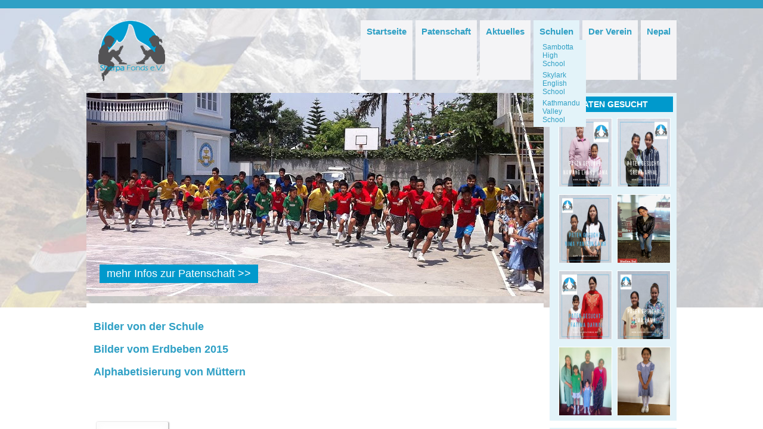

--- FILE ---
content_type: text/html; charset=utf-8
request_url: https://www.sherpafonds.de/schulen/skylark-english-school-pg
body_size: 4386
content:
 <!DOCTYPE html PUBLIC "-//W3C//DTD XHTML 1.0 Transitional//EN" "http://www.w3.org/TR/xhtml1/DTD/xhtml1-transitional.dtd">
<html xmlns="http://www.w3.org/1999/xhtml" xml:lang="de-de" lang="de-de" dir="ltr" >
  <head>
	<link href="http://www.sherpafonds.org" rel="alternate" hreflang="de" />
	<link href="http://www.sherpafonds.de" rel="alternate" hreflang="de" />
    <base href="https://www.sherpafonds.de/schulen/skylark-english-school-pg" />
	<meta http-equiv="content-type" content="text/html; charset=utf-8" />
	<meta name="keywords" content="sherpafons,nepal,Hilfe für Kinder,Spende,spenden,patenschaft,patenschaften,sherpa,erdbeben" />
	<meta name="description" content="Der Sherpa Fonds ist ein gemeinnütziger Verein, der in Nepal die Schulausbildung begabter Kinder aus armen Familien fördert." />
	<meta name="generator" content="Joomla! - Open Source Content Management" />
	<title>Sherpa Fonds e.V. - Skylark English School - Skylark English School</title>
	<link href="/templates/sherpa3/favicon.ico" rel="shortcut icon" type="image/vnd.microsoft.icon" />
	<link href="/media/com_phocagallery/css/main/phocagallery.css" rel="stylesheet" type="text/css" />
	<link href="/media/com_phocagallery/css/main/rating.css" rel="stylesheet" type="text/css" />
	<link href="/media/com_phocagallery/css/custom/default.css" rel="stylesheet" type="text/css" />
	<link href="/media/system/css/modal.css?8a448e2206b7861b8b2d242ce0f3b728" rel="stylesheet" type="text/css" />
	<script type="application/json" class="joomla-script-options new">{"csrf.token":"94ee4f82d42176bd3d1d4a8d9d6798f4","system.paths":{"root":"","base":""}}</script>
	<script src="/media/system/js/mootools-core.js?8a448e2206b7861b8b2d242ce0f3b728" type="text/javascript"></script>
	<script src="/media/system/js/core.js?8a448e2206b7861b8b2d242ce0f3b728" type="text/javascript"></script>
	<script src="/media/system/js/mootools-more.js?8a448e2206b7861b8b2d242ce0f3b728" type="text/javascript"></script>
	<script src="/media/system/js/modal.js?8a448e2206b7861b8b2d242ce0f3b728" type="text/javascript"></script>
	<script src="/media/jui/js/jquery.min.js?8a448e2206b7861b8b2d242ce0f3b728" type="text/javascript"></script>
	<script src="/media/jui/js/jquery-noconflict.js?8a448e2206b7861b8b2d242ce0f3b728" type="text/javascript"></script>
	<script src="/media/jui/js/jquery-migrate.min.js?8a448e2206b7861b8b2d242ce0f3b728" type="text/javascript"></script>
	<script src="/media/jui/js/bootstrap.min.js?8a448e2206b7861b8b2d242ce0f3b728" type="text/javascript"></script>
	<script type="text/javascript">

		jQuery(function($) {
			SqueezeBox.initialize({});
			initSqueezeBox();
			$(document).on('subform-row-add', initSqueezeBox);

			function initSqueezeBox(event, container)
			{
				SqueezeBox.assign($(container || document).find('a.pg-modal-button').get(), {
					parse: 'rel'
				});
			}
		});

		window.jModalClose = function () {
			SqueezeBox.close();
		};

		// Add extra modal close functionality for tinyMCE-based editors
		document.onreadystatechange = function () {
			if (document.readyState == 'interactive' && typeof tinyMCE != 'undefined' && tinyMCE)
			{
				if (typeof window.jModalClose_no_tinyMCE === 'undefined')
				{
					window.jModalClose_no_tinyMCE = typeof(jModalClose) == 'function'  ?  jModalClose  :  false;

					jModalClose = function () {
						if (window.jModalClose_no_tinyMCE) window.jModalClose_no_tinyMCE.apply(this, arguments);
						tinyMCE.activeEditor.windowManager.close();
					};
				}

				if (typeof window.SqueezeBoxClose_no_tinyMCE === 'undefined')
				{
					if (typeof(SqueezeBox) == 'undefined')  SqueezeBox = {};
					window.SqueezeBoxClose_no_tinyMCE = typeof(SqueezeBox.close) == 'function'  ?  SqueezeBox.close  :  false;

					SqueezeBox.close = function () {
						if (window.SqueezeBoxClose_no_tinyMCE)  window.SqueezeBoxClose_no_tinyMCE.apply(this, arguments);
						tinyMCE.activeEditor.windowManager.close();
					};
				}
			}
		};
		jQuery(function($){ initTooltips(); $("body").on("subform-row-add", initTooltips); function initTooltips (event, container) { container = container || document;$(container).find(".hasTooltip").tooltip({"html": true,"container": "body"});} });
	</script>
	<style type="text/css">
#pg-msnr-container {
   margin: 0 auto;
}
.pg-cv-box {
   height: 140px;
   width: 100px;
}
.pg-cv-box-stat {
   height: 140px;
   width: 100px;
}
.pg-cv-box-img {
   height: 100px;
   width: 100px;
}
</style>

    <meta name="viewport" content="width=device-width, initial-scale=1">
	<meta name="google-site-verification" content="vvNfKnSOfhDvakpqbmC0SCqfCKRWBbXxDlzE3D4rT9U" />
    <link rel="stylesheet" href="/templates/sherpa3/css/editor.css" type="text/css" />
    <link rel="stylesheet" href="/templates/sherpa3/css/template.css" type="text/css" />
    <script type="text/javascript" src="/templates/sherpa3/javascript/start.js"></script>
  </head>

  <body>


<div id="all">
  <div class="line"></div>
  <div id="frame">
    

<div class="custom fullwidth"  >
	<p><img src="/images/hintergrund/sherpa-fonds-hintergrund.jpg" alt="" /></p></div>

    <div id="wrapper">
	
      <header id="head" role="banner">
        <a href="/"><img src="/templates/sherpa3/images/Logo-sherpafonds.png" alt="Sherpa Fonds e.V." /></a>        <nav role="navigation"><ul class="nav menu mod-list">
<li class="item-101 default"><a href="/" >Startseite</a></li><li class="item-102 deeper parent"><a href="/patenschaft" >Patenschaft</a><ul class="nav-child unstyled small"><li class="item-109"><a href="/patenschaft/paten-gesucht" >Paten gesucht</a></li><li class="item-116"><a href="/patenschaft/patenkinder" >Geförderte Patenkinder</a></li><li class="item-111"><a href="/patenschaft/helfen" >Helfen</a></li><li class="item-112"><a href="/patenschaft/haeufige-fragen" >Häufige Fragen</a></li></ul></li><li class="item-150 deeper parent"><a href="/aktuelle-meldungen" >Aktuelles</a><ul class="nav-child unstyled small"><li class="item-151"><a href="/galerie" >Galerie</a></li></ul></li><li class="item-103 active deeper parent"><a href="/schulen" >Schulen</a><ul class="nav-child unstyled small"><li class="item-225"><a href="/schulen/sambotta-high-school" >Sambotta High School</a></li><li class="item-115 current active"><a href="/schulen/skylark-english-school-pg" >Skylark English School</a></li><li class="item-227"><a href="/schulen/kathmandu-valley-school" >Kathmandu Valley School</a></li></ul></li><li class="item-105 deeper parent"><a href="/der-verein" >Der Verein</a><ul class="nav-child unstyled small"><li class="item-133"><a href="/der-verein/satzung" >Satzung</a></li></ul></li><li class="item-107"><a href="/nepal" >Nepal</a></li></ul>
</nav>
        <div class="clearfix"></div>
      </header>
	  
      <div id="wrapper-main">
	  
        <aside id="sidebar" role="complementary">
          	<section class="contact_patenkinder">
		<h2 class="title">Paten gesucht</h2>		<ul>
				<li>
			<a href="/patenschaft/paten-gesucht/116-nawang-lhamu-lama" title="Nawang Lhamu Lama">
				<img src="/images/patenkinder/5a1b6484-587d-4fec-b9ef-ca67bca49ea6.JPG" alt="Nawang Lhamu Lama" />			</a>
		</li>
				<li>
			<a href="/patenschaft/paten-gesucht/118-sreya-aryal" title="Sreya Aryal ">
				<img src="/images/patenkinder/2e22e14c-3248-4294-870b-bf732fa3cc4d.JPG" alt="Sreya Aryal " />			</a>
		</li>
				<li>
			<a href="/patenschaft/paten-gesucht/120-nima-yangzin-lama" title="Nima Yangzin Lama">
				<img src="/images/patenkinder/Nima_Yangzin_Lama.JPG" alt="Nima Yangzin Lama" />			</a>
		</li>
				<li>
			<a href="/patenschaft/paten-gesucht/123-shelina-bal" title="Shelina Bal">
				<img src="/images/patenkinder/Shelina_Bal.JPG" alt="Shelina Bal" />			</a>
		</li>
				<li>
			<a href="/patenschaft/paten-gesucht/126-pratima-darnal" title="Pratima Darnal">
				<img src="/images/patenkinder/Pratima_Darnal.JPG" alt="Pratima Darnal" />			</a>
		</li>
				<li>
			<a href="/patenschaft/paten-gesucht/130-pema-lama" title="Pema Lama">
				<img src="/images/19_20230530_210721_0018.png" alt="Pema Lama" />			</a>
		</li>
				<li>
			<a href="/patenschaft/paten-gesucht/137-kinzin-kc" title="Kinzin KC">
				<img src="/images/Kinzin_und_Persiha_KC.JPG" alt="Kinzin KC" />			</a>
		</li>
				<li>
			<a href="/patenschaft/paten-gesucht/138-tsering-dolma" title="Tsering Dolma">
				<img src="/images/Tshering_dolma.JPG" alt="Tsering Dolma" />			</a>
		</li>
				</ul>
		<div class="clearfix"></div>
	</section>
<div class="newsflash sidebar">
	<div class="newsflash-item">		<h2 class="newsflash-title sidebar">
			Patenschaft		</h2>


	

	<p><a href="/patenschaft">Patenschaften über den Sherpa Fonds sind ab 20,- Euro monatlich möglich.</a></p>

</div> 	
	<div class="newsflash-item">		<h2 class="newsflash-title sidebar">
			Freie Spende		</h2>


	

	<p>Spenden können Sie auch ohne Mitglied zu sein. <br />Spenden sind vor allem für die Zwischenfinanzierung von Patenschaften erforderlich.</p>

</div> 	
	<div class="newsflash-item">		<h2 class="newsflash-title sidebar">
			Helfer werden		</h2>


	

	<p>Der Sherpa Fonds sucht Unterstützung für einmalige oder dauerhafte Aufgaben. Bitte wenden Sie sich an <a href="/der-verein">den Vorstand</a>.</p>

</div> 	
	<div class="newsflash-item">		<h2 class="newsflash-title sidebar">
			Galerie		</h2>


	

	<p style="text-align: center;"><a href="/galerie" title="zur galerie">zur Galerie</a></p>

</div> 	
</div>

        </aside>
		
        <div id="left">
          <section  id="picture">
            <div class="bannergroup">

	<div class="banneritem">
																																																														<a
							href="/patenschaft"
							title="mehr Infos zur Patenschaft  &gt;&gt;">
							mehr Infos zur Patenschaft  &gt;&gt;						</a>
						<img
								src="https://www.sherpafonds.de/images/banner/schule-sherpa.jpg"
								alt="mehr Infos zur Patenschaft  >>"
																							/>
																<div class="clr"></div>
	</div>

</div>

          </section>
		  		  
          <main id="main" role="main">

            <nav id="main-top" role="navigation">
              
            </nav>
          
            <div id="system-message-container">
	</div>

            <article class="content"><div id="phocagallery" class="pg-category-view pg-cv"><div id="pg-icons"></div><div style="clear:both"></div><div class="pg-cv-desc"><h3><a href="https://plus.google.com/photos/117780728053196615455/albums/6038600288467405905">Bilder von der Schule</a></h3>
<h3><a href="https://plus.google.com/photos/117780728053196615455/albums/6146175008256788017">Bilder vom Erdbeben 2015</a></h3>
<h3><a href="https://plus.google.com/photos/117780728053196615455/albums/5877098257409578353">Alphabetisierung von Müttern </a></h3>
<h2> </h2></div>
<div id="pg-msnr-container">

<div class="pg-cv-box item">
 <div class="pg-cv-box-img pg-box1">
  <div class="pg-box2">
   <div class="pg-box3">
<a class="" href="/schulen/skylark-english-school-pg/category/2-partnerschulen" ><img src="/media/com_phocagallery/images/icon-up-images.png" alt="" /></a>
</div></div></div>
</div>
</div>
<div class="ph-cb">&nbsp;</div><form action="https://www.sherpafonds.de/schulen/skylark-english-school-pg" method="post" name="adminForm">
<div class="pagination pagination-centered">Ordering&nbsp;<select id="imgordering" name="imgordering" class="inputbox" size="1" onchange="this.form.submit()">
	<option value="1" selected="selected">Ordering Ascending</option>
	<option value="2">Ordering Descending</option>
	<option value="3">Title Ascending</option>
	<option value="4">Title Descending</option>
	<option value="5">Date Ascending</option>
	<option value="6">Date Descending</option>
	<option value="11">Rating Count Ascending</option>
	<option value="12">Rating Count Descending</option>
	<option value="13">Rating Ascending</option>
	<option value="14">Rating Descending</option>
	<option value="15">Hits Ascending</option>
	<option value="16">Hits Descending</option>
</select>
Display Num&nbsp;<select id="limit" name="limit" class="inputbox input-mini" size="1" onchange="this.form.submit()">
	<option value="5">5</option>
	<option value="10">10</option>
	<option value="15">15</option>
	<option value="20" selected="selected">20</option>
	<option value="50">50</option>
	<option value="0">All</option>
</select>
<div class="pagination pagination-centered"></div></div>
<input type="hidden" name="controller" value="category" /><input type="hidden" name="94ee4f82d42176bd3d1d4a8d9d6798f4" value="1" /></form><div class="ph-cb pg-cv-paginaton">&nbsp;</div><div style="text-align:right;color:#ccc;display:block">Powered by <a href="http://www.phoca.cz/phocagallery">Phoca Gallery</a></div></div></article>
          </main>

          <aside id="bottom" role="complementary">
            <div class="newsflash teaser nolink">
	<div class="newsflash-item">		<h2 class="newsflash-title teaser nolink">
			Hinweise zu Patenschaften		</h2>


	

	<p><a href="/patenschaft/haeufige-fragen" title="zu den Patenschaften">Eine Patenschaft ist eine gute Möglichkeit, sich für ein bestimmtes Kind persönlich einzusetzen.</a></p>

</div> 	
	<div class="newsflash-item">		<h2 class="newsflash-title teaser nolink">
			Patenschaftsvereinbarung		</h2>


	

	<p><a href="/images/dokumente/Patenschaftsvereinbarung.pdf" target="_blank" title="zur Patenschaftsvereinbarung">Ich möchte die Schulausbildung eines Kindes in Nepal durch eine direkte Patenschaft<br />über den Sherpa Fonds e.V. fördern.</a></p>

</div> 	
	<div class="newsflash-item">		<h2 class="newsflash-title teaser nolink">
			Informationen zum Verein		</h2>


	

	<p><a href="/der-verein" title="zum Verein">Der Sherpa Fonds ist ein gemeinnütziger Verein, der in Nepal die Schulausbildung begabter Kinder aus armen Familien unterstützt.</a></p>

</div> 	
</div>
<div class="newsflash teaser teaser_aktuelles">
	<div class="newsflash-item"><h2><span>Aktuelles</span></h2><p>unsere Website wird derzeit überarbeitet und neu organisiert</p><div><a href="/aktuelle-meldungen" class="readmore">Weiterlesen ...</a></div></div> 	
</div>

          </aside>
		  
        </div>
		
        <div class="clearfix"></div>
		
      </div>
	  
    </div>
  </div>
  
  <footer class="line footer" role="contentinfo">
	<nav role="navigation">
		<ul class="nav menu-footer mod-list">
<li class="item-209"><a href="/datenschutz" >Datenschutz</a></li><li class="item-130"><a href="/impressum" >Impressum</a></li><li class="item-154"><a href="/anmelden" >Anmelden</a></li><li class="item-241"><a href="/sitemap" >Sitemap</a></li><li class="item-131"><a href="https://www.facebook.com/pages/Sherpa-Fonds/230584713661282" target="_blank" ><span class="image-title">Sherpa Fonds in Facebook</span><img src="/images/logo-facebook.png" alt="Sherpa Fonds in Facebook" /> </a></li></ul>

	</nav>
  </footer>
</div>
  
  </body>
</html>


--- FILE ---
content_type: text/css
request_url: https://www.sherpafonds.de/templates/sherpa3/css/editor.css
body_size: 1190
content:
body {
    font-size: 14px;
	font-family: "MyriadPro", Verdana, Arial, "sans-serif";
}

img { border: 0 none; }
.clearfix { clear: both; }

a {
	color: #2FA0C5;
	text-decoration: none;
}

a:hover, a:focus { color: #6DD4FC; text-decoration: underline;}

/*
h1, h2, h3 {font-family: 'Shadows Into Light', cursive;}
h1, h2, h3 {font-family: 'Indie Flower', cursive;}
*/

h1 {
	margin: 0 0 27px;
/*	float: left;*/
	width: 100%;
	color: #2FA0C5;
	color: hsla(195, 61%, 43%, 1);
	font-size: 200%;
	font-weight: bold;
}

h2 {
	margin: 27px 0 17px;
	color: #2FA0C5;
	color: hsla(195, 61%, 48%, 1);
	font-size: 150%;
	font-weight: bold;
}

h3 {
	margin: 17px 0 12px;
	font-size: 130%;
	font-weight: bold;
}

td {
	font-size: 14px;
}

dt {
	font-weight: bold;
}

dd {
	margin-bottom: 10px;
}

.bild_links, .pull-left {
	float: left;
	margin: 0 10px 10px 0;
}

.bild_rechts, .pull-right {
	float: right;
	margin: 0 0 10px 10px;
}

.bild-50 {
	width: 380px;
}

.bild-33 {
	width: 250px;
}

.bild-66 {
	width: 300px;
}

/* tinymce */
/*
#tinymce p {
	font-size: 16px;
}

#tinymce h1 { color: #2FA0C5; font-size: 32px; font-weight: bold; }
#tinymce h2 { color: #2FA0C5; font-size: 24px; font-weight: bold; }
#tinymce h3 { font-size: 150%: font-weight: bold; }

#tinymce td {
	font-size: 16px;
}
*/


--- FILE ---
content_type: text/css
request_url: https://www.sherpafonds.de/templates/sherpa3/css/template.css
body_size: 10937
content:
 /********************
 * Inhaltsverzeichnis:
 *
 * 1.0 - Basis
 * 2.0 - Positionierung
 * 3.0 - Elemente
 *   3.1 - Hintergrundbild-Modul
 *   3.2 - Logo
 *   3.3 - Hauptmenü
 *   3.4 - Servicemenü
 *   3.5 - Patenkinder-Modul
 *   3.6 - News-Modul
 *   3.7 - Banner-Modul
 *   3.8 - Breadcrumb
 * 4.0 - Inhaltselemente
 *   4.1 - Artikel-Elemente 
 *   4.2 - Artikel-Navigation in Blog-Darstellung
 *   4.3 - Patenkind-Details
 * 5.0 - Bildergallerie
 * 7.0 - System Messages 
 * X.0 - ZU SORTIEREN
 */


/********************
 * 1.0 - Basis
 */

* { }

html {
	margin: 0px;
	padding: 0px;
	width: 100%;
	height: 100%;
	overflow: hidden;
}

body
{
    background: #fff;
    color: #666;
    font-size: 14px;
    padding: 0px;
	margin: 0px;
    text-align: center;
	font-family: "MyriadPro", Verdana, Arial, "sans-serif";
	width: 100%;
	height: 100%;
	overflow: hidden;
}

/********************
 * 2.0 - Positionierung
 */

#all {
	position: absolute;
	top: 0;
	left: 0;
	width: 100%;
	height: 100%;
	z-index: 3;
	overflow: auto;
} 

.line {
	height: 14px;
	background-color: #2FA0C5;
	position: relative;
	z-index: 5;
}

#frame {
	width: 100%;
	text-align: left;
}

#wrapper {
	position: relative;
	width: 990px;
	margin: 0px auto;
	text-align: left;
	z-index: 5;
}

#head {
	padding: 20px 0px 20px 20px;
}

#wrapper-main {
	margin-bottom: 22px;
}

#sidebar {
	width: 213px;
	margin-left: 10px;
	float: right;
}

#left {
	width: 767px;
	float: left;
}

#main {
	background-color: white;
	padding: 12px;
	width: 743px;
	float: left;
	position: relative;
}

#main-top {
	float: right;
	margin-right: 12px;
}

.content {
  position: relative;
  width: 100%;
  float: left;
}

#bottom {
  float: left;
  width: 100%;
}
   
.line.footer { height: auto; }



/********************
 * 3.0 - Elemente
 ****/

 /*** 3.1 - Hintergrundbild-Modul */

.fullscreen {
	width: 100%;
	position: relative;
	z-index: 1;
}

.fullwidth {
	width: 100%;
	position: absolute;
	top: 0px;
	z-index: 4;
}

.fullwidth p,
.fullscreen p {
	margin: 0px;
	padding: 0px;
}

.fullwidth img,
.fullscreen img {
	width: 100%;
}


/*** 3.2 - Logo */

 #head img {
	float: left;
	margin-right: 20px;
}

#head h1 { 
	position: absolute;
	color: hsla(0, 100%, 0%, 1);
	font-size: 200%; 
	font-weight: bold; 
	width: 100px;
}


/*** 3.3 - Hauptmenü */

#head .menu {
	position: absolute;
	z-index: 999;
	right: 0px;
}

#head .menu ul,
#head .menu {
	list-style: none;
	margin: 0px;
	padding: 0px;
}

#head .menu li {
	float: left;
	font-size: 15px;
	font-weight: bold;
	background-color: #f4f4f6;
	margin-left: 5px;
	height: 100px;
	position: relative;
}

#head .menu li.active {
	background-color: #E3F3F9;
}

#head .menu li a {
	display: block;
	padding: 10px 10px 80px 10px;
	text-decoration: none;
}

#head .menu ul {
	display: none;
	position: absolute;
	top: 33px;
	padding-bottom: 5px;
	background-color: #F4F4F6;
	z-index:100;
}

#head .menu li:hover ul,
#head .menu li.active ul {
	display: block
}

#head .menu li.active ul {
	background-color: #E3F3F9;
}

#head .menu li li {
	float: none;
	height: auto;
	background-color: transparent;
	padding: 0px 10px;
	margin-top: 5px;
}

#head .menu li li a {
	font-size: 12px;
	padding: 0px;
	font-weight: normal;
}


/*** 3.4 - Servicemenü */

.menu-footer {
	width: 990px;
	margin: 0px auto;
	padding: 6px;
	list-style: none;
	text-align: right;
}
.menu-footer li {
	display: inline-block;
	margin-left: 24px;
}
.menu-footer a {
	color: white;
}

.menu-footer a img {
	margin-left: 6px;
	margin-bottom: -6px;
}

.menu-footer a span {}


/*** 3.5 - Patenkinder-Modul */

.sidebar,
.contact_patenkinder {
	background-color: #E3F3F9;
	padding: 6px 0px;
	margin-bottom: 12px;
}

.sidebar h2,
.contact_patenkinder h2 {
	color: white;
	background-color: #09c;
	font-size: 14px;
	text-transform: uppercase;
	text-align: center;
	margin: 0px 6px 0px 6px;
	padding: 5px 0px;
}

.contact_patenkinder ul {
	list-style: none;
	padding: 0px;
	margin: 0px;
	text-align: center;	
}

.contact_patenkinder li {
	display: inline-block;
	width: 90px;
	height: 115px;
	overflow: hidden;
	margin: 10px 0px 0px 4px;
}

.sidebar p {
	margin: 15px 6px;
	color: #09c;
}

.contact_patenkinder img {
	width: 88px;
	height: 116px;
	border: 1px solid white;
}

/*** 3.x - News-Modul */


#sidebar .newsflash-item {
	margin: 0 0 30px;
}

.newsflash.teaser {
	margin: 12px 0px;
	vertical-align: top;
}

.teaser h2 {
  background-color: #09c;
  color: white;
  font-size: 90%;
  font-weight: normal;
  margin: 0 0 4%;
  min-height: 35px;
  padding: 3%;
  text-align: center;
  text-transform: uppercase;
  line-height: 130%;
}

.teaser .newsflash-item {
	margin: 0px 3px;
	float: left;
	width: 181px;
	position: relative;
}

.teaser .newsflash-item  .readmore {
	display: block;
	background-color: #E3F3F9;
	text-align: center;
	padding: 3px;
	top: 153px;
}

.teaser_aktuelles {
	overflow: hidden;
	width: 187px;
}

.teaser p {
	/* damit wörter in KKasten unten ricitig angezeigt werden */
	word-wrap: break-word;
	margin: 0px;
	padding: 6px;
	background-color: white;
	min-height: 120px;
}


/*** 3.x - Banner-Modul */

#picture {
	width: 767px;
	overflow: hidden;
	position: relative;
	margin-bottom: 12px;
}

#picture a {
	color: white;
	background-color: #09c;
	font-size: 18px;
	padding: 5px 12px;
	position: absolute;
	left: 22px;
	bottom: 22px;
}


/*** 3.8 - Breadcrumb */

#main-top ul.breadcrumb li { 
	display: inline;
}

#main-top span.divider { 
	margin: 5px;
}


/********************
 * 4.0 - Inhaltselemente
 */
 
 
/*** 4.1 - Blogartikel-Elemente */

.article-info-term { display: none; }

.published {
	margin: 6px 0px;
	padding: 6px;
	text-align: right;
	background-color: #E3F3F9;	
}

.blog .cols-1 .article-info {
	margin-bottom: 0;
}
.blog .cols-1 h2 {
	margin-top: 12px;
}

.blog .cols-1 .item[itemprop="blogPost"] table + p:last-child {display:none;}
.blog .cols-1 p {
	margin-bottom: 14px;
}


/*** 4.2 - Artikel-Navigation in Blog-Darstellung */

.pagination {
	text-align: center;
	margin: 10px 0px;
}

.pagination  ul {
	list-style: none;
	display: inline-block;
	margin: 0px auto;
	padding: 0px;
}

.pagination  ul li {
	display: inline-block;
	margin: 0px 3px;
}

 
/*** 4.3 - Patenkind-Details */

.contact-wrapper {
	margin: 10px;
	border: 1px solid #2FA0C5;
	padding: 20px;
	width: 687px;
}

.contact-image-wrapper {
	float: right;
	margin: -60px 50px 0px 0px;
	width: 159px;
	border: 1px solid #2FA0C5;
	background-color: #E3F3F9;
	padding: 5px;
	text-align: center;
}

.contact td {
	vertical-align: top;
	padding-bottom: 5px;
}

.contact-image img {
	width: 150px;
}

.contact-wrapper ul {
	padding-left: 0;
}

.contact-wrapper ul li {
  font-weight: bold;
  list-style-type: none;
}

.contact-wrapper ul li ul{
	padding-left: 40px;
}

.contact-wrapper ul li ul li{
	font-weight: normal;
	list-style-type: circle;
	
}

.category-number-2 .image-container {
	display:none;
}


.nolink a {
	color:#666;
}

.nolink a:hover, .nolink a:active {
	text-decoration: none;
	color: #6dd4fc;
}


/********************
 * 5.0 - Bildergallerie
 */

 
.gallerie {
	list-style: none;
	margin: 10px 0px;
	padding: 0px;
}

/* .contact-image-wrapper ,*/

.gallerie li {
	margin: 7px;
	width: 159px;
	border: 1px solid #2FA0C5;
	background-color: #E3F3F9;
	padding: 5px;
	float: left;
	text-align:center;
}

.gallerie li:hover {
	background-color: #EBFDFF;
}

.gallerie .contact-image {
	height: 190px;
	overflow: hidden;
}

.gallerie li img {
	width: 150px;
	margin-bottom: 5px;
}

.gallerie .item-title {
	margin-top: 3px;
	height: 34px;
	display:block;
}


/* Phoca Gallery -> Folder icon weg */
.schulen {
	position:  relative;
	margin-top:2%;
	margin-bottom:2%;
	border-bottom:1px solid #e8e8e8;
/*	border-top:1px solid #e8e8e8;*/
	padding-bottom: 2%;
	clear:both;
}
.schulen-item {
	display: flex;
	align-items: center;
	background-color: #fbfbfb;
	background-image: linear-gradient(top, #6496c8, #346392);
	/*box-shadow: 1px 1px 2px 1px rgba(120, 120, 120, 0.5), 0 0 7px 7px rgba(240, 240, 240, 0.2) inset;*/
	border: none;
	/*border-radius: 15px;*/
	text-align: left;
	margin-top: 3%;
	padding-left: 3%;  
	position: relative;
}
.schulen-item:after {
    content: ".";
    clear: both;
    display: block;
    visibility: hidden;
    height: 0px;
}

.schulen-item h2 {
    margin: 1%;
} 
.schulen-item h3 {
    margin: 1%;
    font-size: 100%;
}
.schulen-item img {
	margin: 1%;
	position: relative;
	max-width: 100%;
	height: auto;
	width: 205px;
	/*float: left;
	width: 30%;
	border-radius: 	3%;
	box-shadow: 3px 5px 2px 1px #333;
    margin: 1% 5% 1% 10% !important;
    vertical-align: middle;*/

	
	
	}
.schulen-item-bild {
	width: 30%;
	margin: 2%;
}
.schulen-item div {
	position: relative;
	float: left;
	margin: 5%;
	width:  60%;
}
.schulen-item  p{
	color: #666;
	margin: 1% 2%;
	font-size: 90%;
}

.schulen a:hover {
	text-decoration: none; 
}

/*.schulen-item img:hover {
	box-shadow: 0px 0px 4px 1px #000;
}*/

.category-number-5 #phocagallery-categories-detail {
	display: none;
}



/********************
 * 7.0 - System Messages 
 */

#system-message {
margin:10px 0 20px 0;
padding: 0 !important;
background:#fff;
border:solid 0px;
}

#system-message dt { font-weight: bold; }
#system-message dd { margin: 0;  font-weight: bold; text-indent: 0px;background:#fff;padding:0 }
#system-message dd ul { color: #93246F; margin-bottom: 10px; list-style: none; padding: 0px; border-top: 3px solid #93246F; border-bottom: 3px solid #93246F;}

/* System Standard Messages */
#system-message dt.message { display: none; }
#system-message dd.message {  }
#system-message dd.message ul { background: #F2E3ED}

/* System Error Messages */
#system-message dt.error { display: none; }
#system-message dd.error {  }
#system-message dd.error ul { color: #93246F; background: #F2E3ED ; border-top: 3px solid #93246F; border-bottom: 3px solid #93246F;margin:0}

/* System Notice Messages */
#system-message dt.notice { display: none; }
#system-message dd.notice {  }
#system-message dd.notice ul { color: #93246F; background: #F2E3ED; border-top: 3px solid #93246F; border-bottom: 3px solid #93246F;}



/********************
 * X.0 - ZU SORTIEREN
 */

/* Popup */

.mfp-content { 
	text-align:center;
}
#content-popup { 
	padding: 24px; 
	display:inline-block; 
	margin: 0px auto; 
	text-align:left; 
	max-width: 768px; 
	background-color: white; 
	border: 1px solid #09c;
}


#login-form {
	display: flex;
	align-items: center;
	justify-content: center;
}
.innen {
	position: relative;
	float: right;
	right: -50%;
}
.aussen {
	position: relative;
	float: right;
	right: 50%;
	display: inline-block;
}

.btn-primary{
	    background-image: linear-gradient(to bottom,#08c,#09c);
}

.btn-primary:hover{
		background-color: #6dd4fc;
	    background-image: linear-gradient(to bottom,#6dd4eb,#6dd4fc);
}
/*
.login-greeting {
	color: white;
	font-size: 14px;
	text-shadow: 2px 2px #09c;
	font-weight: bold;
	float: left;
	width: 170px;
}*/
.teaser span {
	line-height: 270%;
}

.item-page img {max-width:100%;}

--- FILE ---
content_type: text/javascript
request_url: https://www.sherpafonds.de/templates/sherpa3/javascript/start.js
body_size: 545
content:
jQuery.noConflict();
var hg_img_x = 1000;
var hg_img_y = 1240;

jQuery(document).ready( function($) {
//	hg_img_x = $("#hintergrund").width();
//	hg_img_y = $("#hintergrund").height();
	
	$(window).bind("resize", function() { bg_resize();}); 
	bg_resize();
});


function bg_resize() {
	var $ = jQuery;
	var y = $("body").height();
	var x = $("body").width();
	
	var img_ratio = hg_img_x/hg_img_y;
	var body_ratio = x/y;
	
	if(img_ratio > body_ratio) {
		var img_x = img_ratio * y;
		var img_y = y;
	} else {
		var img_x = x;
		var img_y = x/img_ratio;
	}

	$(".fullscreen img.resize").css({
		"width":img_x+"px",
		"height":img_y+"px"
	});
}